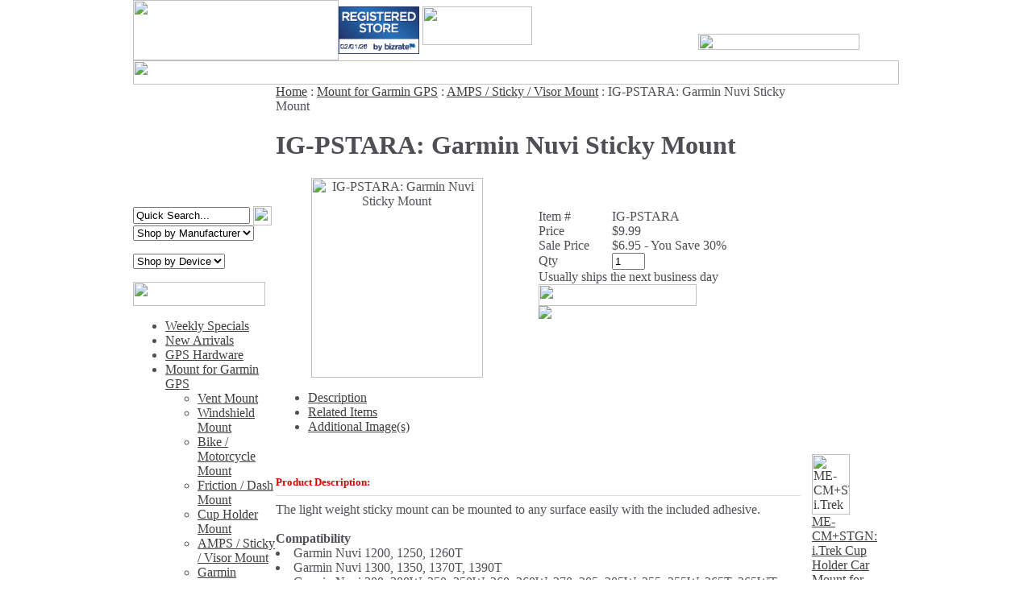

--- FILE ---
content_type: text/html
request_url: http://www.semsons.com/pbganustmo.html
body_size: 6853
content:
<!DOCTYPE HTML PUBLIC "-//W3C//DTD HTML 4.01 Transitional//EN">
<html><head><title>IG-PSTARA: Garmin Nuvi Sticky Mount - AMPS / Sticky / Visor Mount</title><meta name="keywords" content="IG-PSTARA: Garmin Nuvi Sticky Mount AMPS / Sticky / Visor Mount "><meta name="Description" content="IG-PSTARA: Garmin Nuvi Sticky Mount AMPS / Sticky / Visor Mount Product Description: The light weight sticky mount can be mounted to any surface"><LINK REL="stylesheet" HREF="https://lib.store.yahoo.net/lib/semsons-inc/semsons-style.css" TYPE="text/css">
<script language="javascript" src="https://lib.store.yahoo.net/lib/semsons-inc/c2e.js"></script>
<script language="javascript" src="https://lib.store.yahoo.net/lib/semsons-inc/c4-friend.js"></script>
<script language="javascript" src="https://lib.store.yahoo.net/lib/semsons-inc/c4-tabs.js"></script>
<script language="javascript" src="https://lib.store.yahoo.net/lib/semsons-inc/link-new-window.js"></script>
<script language="javascript" src="https://lib.store.yahoo.net/lib/semsons-inc/dd.js"></script><script language="javascript" src="https://lib.store.yahoo.net/lib/semsons-inc/rollovers.js"></script>
<SCRIPT LANGUAGE='JavaScript'> function openWindow(url) { popupWin = window.open(url, 'openWin', "width=400, height=250, scrollbars=yes"); } </SCRIPT>
<script src="http://www.google-analytics.com/urchin.js" type="text/javascript">
</script>
<script type="text/javascript">
_uacct = "UA-470353-1";
urchinTracker();
</script> 
</head><body bgcolor=ffffff text=4f5055 link=3f3f3f vlink=3f3f3f topmargin=0 leftmargin=0 marginwidth=0 marginheight=0><div align="center"> <table border="0" cellpadding="0" cellspacing="0" width="950" id="header"> <tr> <td width="255" rowspan="2" class="block"> <a href="index.html"> <img src="https://lib.store.yahoo.net/lib/semsons-inc/semsons_01.jpg" width="255" height="75" border="0"></a></td> <td width="446" rowspan="2" id="head-seals-box"> <div id="head-seals"> <!-- BEGIN: BizRate Medal (100x59 pixels) -->
<a href="http://www.bizrate.com/ratings_guide/cust_reviews__mid--60157.html" target="_blank">
<img src="http://medals.bizrate.com/medals/dynamic/60157_medal.gif" alt="BizRate Customer Certified (GOLD) Site - Semsons & Co. Inc. Reviews at Bizrate" width="100" height="59" align="top" border="0" ></a>
<!-- END: BizRate Medal (100x59 pixels) -->
<a href="http://shopping.yahoo.com/merchrating/user_rv.html;_ylt=Au8cCVn5EgwHQyjmzn6v.dJDmmYB;_ylu=X3oDMTBscWNjbnU1BF9zAzIzNTAxMzc5BHNlYwNzdG9yZQ--?merchant_id=1024149"><img src="http://us.i1.yimg.com/us.yimg.com/i/us/smallbiz/gr/ecomby_128bit.gif" border="0" width="136" height="48"></a> </div></td> <td width="105" id="email-box"> <div id="email"> <div id=friend><a href="javascript:mailpage()"><img src="https://sep.yimg.com/ay/semsons-inc/home-1.jpg" width=98 height=14 border=0 hspace=0 vspace=0></a></div> </div></td> <td width="144" id="book-box"> <div id="book"> <!-- AddThis Bookmark Button BEGIN --> 
<script type="text/javascript"> 
 addthis_url    = location.href;   addthis_title  = document.title;  addthis_pub    = 'semsons';    </script><script type="text/javascript" src="http://s7.addthis.com/js/addthis_widget.php?v=12" ></script> 
<!-- AddThis Bookmark Button END -->
 </div></td> </tr> <tr> <td width="249" colspan="2" id="cart-box"> <div id="cart"> <map name="FPMap1"> <area href="http://order.store.yahoo.net/semsons-inc/cgi-bin/wg-order?semsons-inc" shape="rect" coords="3, 4, 96, 19"> <area href="contact.html" shape="rect" coords="102, 3, 199, 19"> </map> <img src="https://lib.store.yahoo.net/lib/semsons-inc/spacer.gif" width="200" height="20" border="0" usemap="#FPMap1"></div></td> </tr> <tr> <td width="950" colspan="4" id="head-links-box"><map name="FPMap0"> <area href="index.html" shape="rect" coords="33, 0, 76, 29"> <area href="info.html" shape="rect" coords="93, 0, 164, 29"> <area href="shipping.html" shape="rect" coords="181, 0, 245, 29"> <area href="return-policy.html" shape="rect" coords="264, 0, 368, 29"> <area href="support.html" shape="rect" coords="540, 0, 678, 29"> <area href="customer-support.html" shape="rect" coords="385, 0, 522, 29"> <area href="manufacturer-contact.html" shape="rect" coords="692, 0, 859, 29"> <area href="http://semsons.blogspot.com/" shape="rect" coords="875, 0, 920, 29"> </map> <img src="https://lib.store.yahoo.net/lib/semsons-inc/semsons_06.jpg" width="950" height="30" border="0" usemap="#FPMap0"></td> </tr> </table> <table border="0" cellspacing="0" width="950" id="main" cellpadding="0"> <tr> <td width="164" id="leftnav"> <div id="search-box"> <div id="search"> <form name=searchform style="margin-top:0;margin-bottom:0" method=post action="http://www.semsons.com/nsearch.html"><input type=hidden name=vwcatalog value=SEMSONS-INC><input type=text onfocus="if(this.value=='Quick Search...') {this.value='';}" onblur="if(this.value=='') {this.value='Quick Search...';}" value="Quick Search..." class=input-search name=query size=16>&nbsp;<input type="image" src="https://sep.yimg.com/ay/semsons-inc/home-2.jpg" width="23" height="24" border="0" align="absmiddle"></form> </div> </div> <div id="dd"> <div class=lncat2><form name=coll>   
<select   class="sel1"   name=colle   onChange="chcol()">
<option   value="#">Shop by Manufacturer<option value="arkonresources.html">Arkon Resources<option value="garmingps.html">Garmin GPS<option value="itrekgps.html">i.Trek GPS<option value="iblue.html">i-Blue GPS<option value="globalsat.html">US GlobalSat<option value="hote.html">Holux Technology<option value="hael.html">Haicom Electronics<option value="deel.html">Wintec<option value="qstarz.html">Qstarz<option value="gisteq.html">GiSTEQ<option value="royaltekgps.html">Royaltek GPS<option value="booqbags.html">Booq Bags</select>
</form></div><div class=lncat3><form name=mlb>   
<select   class="sel1"   name=mlbe   onChange="chmlb()">
<option   value="#">Shop by Device<option value="hpipaq.html">HP iPAQ<option value="tunhsten.html">Palm Tungsten<option value="mitacmio.html">Mitac Mio<option value="o2.html">O2<option value="imate.html">i-mate<option value="cingular.html">Cingular<option value="tmobile.html">T-Mobile<option value="verizon.html">Verizon<option value="sprint.html">Sprint</select>
</form></div> </div> <div class="block"> <img src="https://lib.store.yahoo.net/lib/semsons-inc/semsons_16.jpg" width="164" height="30" alt=""></div> <div id="ln"> <div id=left-navigation><ul><li><a href=stealsofweek.html class=c4leftnav>Weekly Specials</a></li><li><a href=newarrival.html class=c4leftnav>New Arrivals</a></li><li><a href=gpshardware.html class=c4leftnav>GPS Hardware </a></li><li><a href=peforga.html class=c4leftnav>Mount for Garmin GPS</a></li><ul class=c4-ln-sub-nav><li><a href=ventmount.html class=c4subnav>Vent Mount</a></li><li><a href=wimo.html class=c4subnav>Windshield Mount</a></li><li><a href=bimomo.html class=c4subnav>Bike / Motorcycle Mount</a></li><li><a href=frdamo.html class=c4subnav>Friction / Dash Mount</a></li><li><a href=cupholdermount.html class=c4subnav>Cup Holder Mount</a></li><li><a href=amstmo.html class=c4subnav>AMPS / Sticky / Visor Mount</a></li><li><a href=gabrcr.html class=c4subnav>Garmin bracket / Cradle</a></li><li><a href=gpsscpr.html class=c4subnav>GPS Screen Protector</a></li><li><a href=gpsvisor.html class=c4subnav>GPS Visor</a></li><li><a href=chandposo.html class=c4subnav>Charger and Power Solutions</a></li></ul><li><a href=tomtommount.html class=c4leftnav>Mount for TomTom GPS</a></li><li><a href=peforardutma.html class=c4leftnav>Mount for Magellan GPS</a></li><li><a href=mountforpnd.html class=c4leftnav>Universal Mount for GPS</a></li><li><a href=moso1.html class=c4leftnav>Mount for SmartPhone & Galaxy Note</a></li><li><a href=moforneumla.html class=c4leftnav>Mount for Netbook, Laptop</a></li><li><a href=ipac.html class=c4leftnav>iPad & Tablet Mount and Accessory</a></li><li><a href=pdaaccessories.html class=c4leftnav>PDA, Netbook, Phone Accessory</a></li><li><a href=papr.html class=c4leftnav>PanaVise Products</a></li><li><a href=drvirespvire.html class=c4leftnav>Audio Accessory</a></li><li><a href=bluetac.html class=c4leftnav>Bluetooth Accessories</a></li><li><a href=mountforgopro.html class=c4leftnav>GoPro Accessories</a></li><li><a href=cambat.html class=c4leftnav>Camera Accessories</a></li><li><a href=laac.html class=c4leftnav>Laptop Accessories</a></li><li><a href=funandlist.html class=c4leftnav>Fun and Life Style</a></li><li><a href=clearance.html class=c4leftnav>Clearance Store</a></li><li><a href=outlet.html class=c4leftnav>Outlet Store</a></li></ul></div> </div> <div id="blog-box"> <div id="blog"> <a href="http://semsons.blogspot.com/"> <img border="0" src="https://lib.store.yahoo.net/lib/semsons-inc/spacer.gif" width="164" height="25"></a> </div> </div> <div id="news-box"> <form method="post" action="http://store.yahoo.com/cgi-bin/pro-forma"> <div id="news"> <input type="hidden" name="newnames-to" value="semsons-inc"> <input type="hidden" name="continue-url" value="http://www.semsons.com/"> <input class="input-news" type="text" name="name" onfocus="if(this.value=='Enter Name...') {this.value='';}" onblur="if(this.value=='') {this.value='Enter Name...';}" value="Enter Name..."><br><br> <input class="input-news" type="text" name="email" onfocus="if(this.value=='Enter Email Address...') {this.value='';}" onblur="if(this.value=='') {this.value='Enter Email Address...';}" value="Enter Email Address..."> </div> <div id="news-join"> <input type="image" src="https://lib.store.yahoo.net/lib/semsons-inc/join.jpg" align="absmiddle" value="Sign Up" width="86" height="23"> </div></form> </div> <div id="ln-bottom">  </div> </td> <td width="678" id="body"> <table cellspacing=0 cellpadding=0 width="98%"><tr><td><div id=c4-breadcrumbs><a href="index.html" class="c4-breadcrumbs">Home</a><span class="c4-breadcrumbs">&nbsp;:&nbsp;</span><a href="peforga.html" class="c4-breadcrumbs">Mount for Garmin GPS</a><span class="c4-breadcrumbs">&nbsp;:&nbsp;</span><a href="amstmo.html" class="c4-breadcrumbs">AMPS / Sticky / Visor Mount</a><span class="c4-breadcrumbs">&nbsp;:&nbsp;</span><span class="c4-breadcrumbs-last">IG-PSTARA: Garmin Nuvi Sticky Mount</span></div><div id=c4-name><h1>IG-PSTARA: Garmin Nuvi Sticky Mount</h1></div><div class=item-page-top><table cellspacing=0 cellpadding=0 width="100%"><tr><td align=center width=300><center><img src="https://sep.yimg.com/ay/semsons-inc/ig-pstara-i-trek-garmin-nuvi-sticky-mount-4.jpg" width=213 height=248 border=0 hspace=0 vspace=0 alt="IG-PSTARA: Garmin Nuvi Sticky Mount"><br clear=all></center></td><td align="left&quot; class=item-order"><form method=post action="https://order.store.yahoo.net/semsons-inc/cgi-bin/wg-order?semsons-inc+pbganustmo"><table align=center cellspacing=0 cellpadding=0 width="300" id="ordertable"><tr><td valign="middle" class="leftorder">Item # </td><td valign="middle" class="rightorder">IG-PSTARA</td></tr><tr><td valign="middle" class="leftorder">Price</td><td valign="middle" class="rightorder">$9.99</td></tr><tr><td valign="middle" class="leftsale">Sale Price</td><td valign="middle" class="saleorder">$6.95 - You Save <span class=yousave>30%</span></td></tr><tr><td valign="middle" class="leftorder">Qty </td><td valign="middle" class="rightorder"><input name=vwquantity type=text value=1 maxlength=3 size=3></td></tr><tr><td colspan="2" class="productinfo">Usually ships the next business day</td></tr><tr><td colspan="2" class="orderinfo"><input type="image" src="https://sep.yimg.com/ay/semsons-inc/gpshdcs7-i-trek-extra-large-hard-shell-case-for-garmin-tomtom-magellan-gps-with-5-7-screen-6.jpg" width="196" height="27" border="0" align="absmiddle"></td></tr><tr><td colspan="2" class="orderinfo"><a href="javascript:;" onclick="NewWindow('estimated-delivery-date.html',600,600);return false"><img src="https://lib.store.yahoo.net/lib/semsons-inc/est-ship-date.gif" border="0"></a></td></tr></table><input type="hidden" name=".autodone" value="http://www.semsons.com/pbganustmo.html" /></form><br clear=all></td></tr></table></div><div class=item-desc><div id="c4-tabs"><ul><li class='current'><a href="javascript:;" onclick="c4_show_tab(1)"><SPAN>Description</span></a></li><li><a href="javascript:;" onClick="c4_show_tab(2)"><SPAN>Related Items</span></a></li><li><a href="javascript:;" onClick="c4_show_tab(3)"><SPAN>Additional Image(s)</span></a></li></ul></div><br clear=all><DIV id="c4-tab-content"><div class=c4-tab-box><DIV id="c4tab1" class="c4-show-tab"><br clear=all><font face="verdana" color="#D20404" size="2"><b>Product
Description:</b></font><hr color="#dedede" size="1">
The light weight sticky mount can be mounted to any surface easily with the included adhesive.<br><br><b>Compatibility</b>
<li>Garmin Nuvi 1200, 1250, 1260T
<li>Garmin Nuvi 1300, 1350, 1370T, 1390T
<li>Garmin Nuvi 200, 200W, 250, 250W, 260, 260W, 270, 205, 205W, 255, 255W, 265T, 265WT, 275T
<li>Garmin Nuvi 300, 310, 350, 360, 370
<li>Garmin Nuvi 500, 550
<li>Garmin Nuvi 600, 610, 650, 660, 670, 680
<li>Garmin Nuvi 710, 750, 760, 770, 780, 755T, 765T, 775T, 785T
<li>Garmin Nuvi 850, 880, 855, 885T
<li>Garmin Nuvi 5000
<li>Garmin StreetPilot C550, C580 
<li>StreetPilot i Series<br><br></div><DIV id="c4tab2" class="c4-hide-tab"><br clear=all><div id=related>&#9642;   <a href="meganu4hoama.html">ME-AMP+APGN+BKT40: i.Trek Garmin Nuvi 4 Hole Wall Mount & Bracket for Garmin Nuvi 40 40LM </a><br>&#9642;   <a href="meganu4hoama1.html">ME-AMP+APGN+BKT50: i.Trek Garmin Nuvi 4 Hole Wall Mount & Bracket for Garmin Nuvi 50 50LM </a><br>&#9642;   <a href="igstdamowibr2.html">IG-PSTARA+BKT40: i.Trek Sticky Dash Mount with Bracket for Garmin Nuvi 40 40LM</a><br>&#9642;   <a href="igstdamowibr3.html">IG-PSTARA+BKT50: i.Trek Sticky Dash Mount with Bracket for Garmin Nuvi 40 40LM</a><br>&#9642;   <a href="igstdamowibr1.html">IG-PSTARA+BKT24X5: i.Trek Sticky Dash Mount with Bracket for Garmin Nuvi 2455LMT 2455LT 2475LT 2495LMT</a><br>&#9642;   <a href="amstmo.html">View all &raquo;</a></div></div><DIV id="c4tab3" class="c4-hide-tab"><br clear=all><table border=0 cellspacing=0 cellpadding=7 width="100%"><tr><td align=center valign=top width=180><center><a href="javascript:makeWin('https://sep.yimg.com/ay/semsons-inc/ig-pstara-garmin-nuvi-sticky-mount-9.jpg',386,300); "><img src="https://sep.yimg.com/ay/semsons-inc/ig-pstara-garmin-nuvi-sticky-mount-10.jpg" width=180 height=140 border=0 hspace=0 vspace=0 alt="IG-PSTARA: Garmin Nuvi Sticky Mount"><br clear=all><center><img src="https://sep.yimg.com/ay/semsons-inc/gpshdcs7-i-trek-extra-large-hard-shell-case-for-garmin-tomtom-magellan-gps-with-5-7-screen-5.jpg" width=119 height=22 border=0 hspace=0 vspace=0></center></a></center></td></tr></table></div><DIV id="c4tab4" class="c4-hide-tab"><br clear=all></div></div></div></div><div class=cross-title>Customers Also Purchased</div><div id=cross-sells><table border=0 align=center cellspacing=0 cellpadding=7 width="100%" id="cross-sell"><tr><td width=145><div align="center"><a href="meganu4hoama.html"><img src="https://sep.yimg.com/ay/semsons-inc/me-amp-apgn-bkt40-garmin-nuvi-4-hole-wall-mount-bracket-for-garmin-nuvi-40-40lm-3.jpg" width=125 height=107 border=0 hspace=0 vspace=0 alt="ME-AMP+APGN+BKT40: i.Trek Garmin Nuvi 4 Hole Wall Mount &amp; Bracket for Garmin Nuvi 40 40LM "></a><br><a href="meganu4hoama.html">ME-AMP+APGN+BKT40: i.Trek Garmin Nuvi 4 Hole Wall Mount & Bracket for Garmin Nuvi 40 40LM </a><br>$9.99</div></td><td width=145><div align="center"><a href="meganu4hoama1.html"><img src="https://sep.yimg.com/ay/semsons-inc/me-amp-apgn-bkt50-garmin-nuvi-4-hole-wall-mount-bracket-for-garmin-nuvi-50-50lm-3.jpg" width=125 height=110 border=0 hspace=0 vspace=0 alt="ME-AMP+APGN+BKT50: i.Trek Garmin Nuvi 4 Hole Wall Mount &amp; Bracket for Garmin Nuvi 50 50LM "></a><br><a href="meganu4hoama1.html">ME-AMP+APGN+BKT50: i.Trek Garmin Nuvi 4 Hole Wall Mount & Bracket for Garmin Nuvi 50 50LM </a><br>$10.99</div></td><td width=145><div align="center"><a href="igstdamowibr2.html"><img src="https://sep.yimg.com/ay/semsons-inc/ig-pstara-bkt40-sticky-dash-mount-with-bracket-for-garmin-nuvi-40-40lm-3.jpg" width=120 height=125 border=0 hspace=0 vspace=0 alt="IG-PSTARA+BKT40: i.Trek Sticky Dash Mount with Bracket for Garmin Nuvi 40 40LM"></a><br><a href="igstdamowibr2.html">IG-PSTARA+BKT40: i.Trek Sticky Dash Mount with Bracket for Garmin Nuvi 40 40LM</a><br>$7.99</div></td></tr></table></div><div class=related-title>Recently Viewed Items</div><script languag="javascript">var cookieName = 'semsons-incCookie';var priceText = "Regular price:";var salePriceText = "Sale price:";</script><script language="JavaScript" src="https://lib.store.yahoo.net/lib/semsons-inc/c4-rv.js"></script><div id=related-items><center><table cellspacing=0 cellpadding=0 width="100%" id="c4-rv-table"><tr><td><table cellspacing=0 cellpadding=0 width="100%"><tr><script language=javascript>writeCookie();</script></tr></table></td></tr></table><script language=javascript>setCookie('IG-PSTARA: Garmin Nuvi Sticky Mount','pbganustmo.html','https://sep.yimg.com/ay/semsons-inc/ig-pstara-i-trek-garmin-nuvi-sticky-mount-5.jpg','9.99','6.95');</script></center></div><br><br></td></tr></table> </td> <td width="108" id="rightnav"> <div id="right-side"> <br><a href="meicuphocarm.html"><img src="https://sep.yimg.com/ay/semsons-inc/me-cm-stgn-i-trek-cup-holder-car-mount-for-garmin-nuvi-weekly-special-10.jpg" width=47 height=75 border=0 hspace=0 vspace=0 alt="ME-CM+STGN: i.Trek Cup Holder Car Mount for Garmin Nuvi (Weekly Special)"></a><br><a href="meicuphocarm.html">ME-CM+STGN: i.Trek Cup Holder Car Mount for Garmin Nuvi (Weekly Special)</a><br>Regular price: $17.95<br><b><font color=de7708>Sale price: $12.95</font></b><br><br><a href="itiqbmoandst.html"><img src="https://sep.yimg.com/ay/semsons-inc/itqb-blk-i-trek-qb-mount-and-stand-for-gps-iphone-android-windows-8-smart-phone-black-weekly-special-10.jpg" width=75 height=74 border=0 hspace=0 vspace=0 alt="ITQB-BLK: i.Trek QB Mount and stand for GPS, iPhone, Android, Windows 8 Smart Phone (Black) (Weekly Special)"></a><br><a href="itiqbmoandst.html">ITQB-BLK: i.Trek QB Mount and stand for GPS, iPhone, Android, Windows 8 Smart Phone (Black) (Weekly Special)</a><br>Regular price: $19.99<br><b><font color=de7708>Sale price: $6.95</font></b><br> </div> <div class="block"> <img src="https://lib.store.yahoo.net/lib/semsons-inc/spacer.gif" height="1" width="108"> </div></td> </tr> </table> <table border="0" cellspacing="0" width="950" id="bottom" cellpadding="0"> <tr> <td width="100%" id="copyright-box"> <div id="copyright"> Copyright 2002-2016 Semsons.com All rights reserved. </div></td> </tr> <tr> <td width="100%" id="footer"> <ul><li><a href="index.html">Home</a>|</li><li><a href="info.html">About Us</a>|</li><li><a href="shipping.html">Shipping</a>|</li><li><a href="return-policy.html">Return Policy</a>|</li><li><a href="customer-support.html">Customer Support</a>|</li><li><a href="support.html">Technical Support</a>|</li><li><a href="manufacturer-contact.html">Manufacturer  Contact</a>|</li><li><a href="http://semsons.blogspot.com">Blog</a>|</li><li><a href="contact.html">Contact Us</a>|</li><li><a href="ind.html">Site Map</a>|</li><li><a href="https://order.store.yahoo.net/semsons-inc/cgi-bin/wg-order?semsons-inc">View My Cart</a></li></ul> </td> </tr> <tr> <td width="100%" id="footer2"> <div id=footer-links></div><h2>IG-PSTARA: Garmin Nuvi Sticky Mount</h2><div id=c4><a target="_blank" href="http://www.1choice4yourstore.com">yahoo store design</a></div> </td> <a rel="nofollow" href=http://semsons-inc.us-dc1-edit.store.yahoo.net/RT/NEWEDIT.semsons-inc/pbganustmo.html><img src="https://sep.yimg.com/ca/Img/trans_1x1.gif" height=15 width=30 border=0></a></body>
<script type="text/javascript">var PAGE_ATTRS = {'storeId': 'semsons-inc', 'itemId': 'pbganustmo', 'isOrderable': '1', 'name': 'Mount for Garmin GPS > AMPS / Sticky / Visor Mount', 'salePrice': '6.95', 'listPrice': '9.99', 'brand': '', 'model': '', 'promoted': '', 'createTime': '1524762777', 'modifiedTime': '1524762777', 'catNamePath': 'Mount for Garmin GPS > AMPS / Sticky / Visor Mount', 'upc': ''};</script><script type="text/javascript">
csell_env = 'ue1';
 var storeCheckoutDomain = 'order.store.turbify.net';
</script>

<script type="text/javascript">
  function toOSTN(node){
    if(node.hasAttributes()){
      for (const attr of node.attributes) {
        node.setAttribute(attr.name,attr.value.replace(/(us-dc1-order|us-dc2-order|order)\.(store|stores)\.([a-z0-9-]+)\.(net|com)/g, storeCheckoutDomain));
      }
    }
  };
  document.addEventListener('readystatechange', event => {
  if(typeof storeCheckoutDomain != 'undefined' && storeCheckoutDomain != "order.store.turbify.net"){
    if (event.target.readyState === "interactive") {
      fromOSYN = document.getElementsByTagName('form');
        for (let i = 0; i < fromOSYN.length; i++) {
          toOSTN(fromOSYN[i]);
        }
      }
    }
  });
</script>
<script type="text/javascript">
// Begin Store Generated Code
 </script> <script type="text/javascript" src="https://s.turbifycdn.com/lq/ult/ylc_1.9.js" ></script> <script type="text/javascript" src="https://s.turbifycdn.com/ae/lib/smbiz/store/csell/beacon-a9518fc6e4.js" >
</script>
<script type="text/javascript">
// Begin Store Generated Code
 csell_page_data = {}; csell_page_rec_data = []; ts='TOK_STORE_ID';
</script>
<script type="text/javascript">
// Begin Store Generated Code
function csell_GLOBAL_INIT_TAG() { var csell_token_map = {}; csell_token_map['TOK_SPACEID'] = '2022276099'; csell_token_map['TOK_URL'] = ''; csell_token_map['TOK_STORE_ID'] = 'semsons-inc'; csell_token_map['TOK_ITEM_ID_LIST'] = 'pbganustmo'; csell_token_map['TOK_ORDER_HOST'] = 'order.store.turbify.net'; csell_token_map['TOK_BEACON_TYPE'] = 'prod'; csell_token_map['TOK_RAND_KEY'] = 't'; csell_token_map['TOK_IS_ORDERABLE'] = '1';  c = csell_page_data; var x = (typeof storeCheckoutDomain == 'string')?storeCheckoutDomain:'order.store.turbify.net'; var t = csell_token_map; c['s'] = t['TOK_SPACEID']; c['url'] = t['TOK_URL']; c['si'] = t[ts]; c['ii'] = t['TOK_ITEM_ID_LIST']; c['bt'] = t['TOK_BEACON_TYPE']; c['rnd'] = t['TOK_RAND_KEY']; c['io'] = t['TOK_IS_ORDERABLE']; YStore.addItemUrl = 'http%s://'+x+'/'+t[ts]+'/ymix/MetaController.html?eventName.addEvent&cartDS.shoppingcart_ROW0_m_orderItemVector_ROW0_m_itemId=%s&cartDS.shoppingcart_ROW0_m_orderItemVector_ROW0_m_quantity=1&ysco_key_cs_item=1&sectionId=ysco.cart&ysco_key_store_id='+t[ts]; } 
</script>
<script type="text/javascript">
// Begin Store Generated Code
function csell_REC_VIEW_TAG() {  var env = (typeof csell_env == 'string')?csell_env:'prod'; var p = csell_page_data; var a = '/sid='+p['si']+'/io='+p['io']+'/ii='+p['ii']+'/bt='+p['bt']+'-view'+'/en='+env; var r=Math.random(); YStore.CrossSellBeacon.renderBeaconWithRecData(p['url']+'/p/s='+p['s']+'/'+p['rnd']+'='+r+a); } 
</script>
<script type="text/javascript">
// Begin Store Generated Code
var csell_token_map = {}; csell_token_map['TOK_PAGE'] = 'p'; csell_token_map['TOK_CURR_SYM'] = '$'; csell_token_map['TOK_WS_URL'] = 'https://semsons-inc.csell.store.turbify.net/cs/recommend?itemids=pbganustmo&location=p'; csell_token_map['TOK_SHOW_CS_RECS'] = 'true';  var t = csell_token_map; csell_GLOBAL_INIT_TAG(); YStore.page = t['TOK_PAGE']; YStore.currencySymbol = t['TOK_CURR_SYM']; YStore.crossSellUrl = t['TOK_WS_URL']; YStore.showCSRecs = t['TOK_SHOW_CS_RECS']; </script> <script type="text/javascript" src="https://s.turbifycdn.com/ae/store/secure/recs-1.3.2.2.js" ></script> <script type="text/javascript" >
</script>
</html>
<!-- html104.prod.store.e1a.lumsb.com Sun Feb  1 17:47:04 PST 2026 -->
